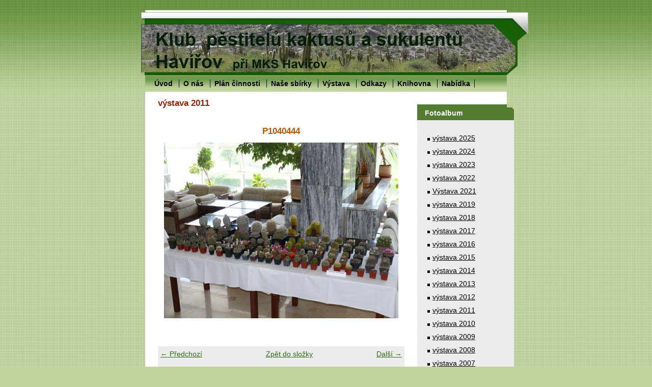

--- FILE ---
content_type: text/html; charset=UTF-8
request_url: https://www.kaktusarihavirov.cz/fotoalbum/vystava-2011/p1040444.html
body_size: 5282
content:
<?xml version="1.0" encoding="utf-8"?>
<!DOCTYPE html PUBLIC "-//W3C//DTD XHTML 1.0 Transitional//EN" "http://www.w3.org/TR/xhtml1/DTD/xhtml1-transitional.dtd">
<html lang="cs" xml:lang="cs" xmlns="http://www.w3.org/1999/xhtml" xmlns:fb="http://ogp.me/ns/fb#">

      <head>

        <meta http-equiv="content-type" content="text/html; charset=utf-8" />
        <meta name="description" content="Klub pěstitelů kaktusů a sukulentů Havířov" />
        <meta name="keywords" content="Klub kaktusářů Havířov,Kaktus,Sukulent,klub kaktusářů" />
        <meta name="robots" content="all,follow" />
        <meta name="author" content="www.kaktusarihavirov.cz" />
        <meta name="viewport" content="width=device-width, initial-scale=1.0">
        
        <title>
            Klub pěstitelů kaktusů a sukulentů Havířov - Fotoalbum - výstava 2011 - P1040444
        </title>
        <link rel="stylesheet" href="https://s3a.estranky.cz/css/uig.css" type="text/css" />
               					<link rel="stylesheet" href="/style.1762334623.1.css" type="text/css" />
<link rel="stylesheet" href="//code.jquery.com/ui/1.12.1/themes/base/jquery-ui.css">
<script src="//code.jquery.com/jquery-1.12.4.js"></script>
<script src="//code.jquery.com/ui/1.12.1/jquery-ui.js"></script>
<script type="text/javascript" src="https://s3c.estranky.cz/js/ui.js?nc=1" id="index_script" ></script><meta property="og:title" content="P1040444" />
<meta property="og:type" content="article" />
<meta property="og:url" content="https://www.kaktusarihavirov.cz/fotoalbum/vystava-2011/p1040444.html" />
<meta property="og:image" content="https://www.kaktusarihavirov.cz/img/tiny/389.jpg" />
<meta property="og:site_name" content="Klub pěstitelů kaktusů a sukulentů Havířov" />
<meta property="og:description" content="" />
			<script type="text/javascript">
				dataLayer = [{
					'subscription': 'true',
				}];
			</script>
			
    </head>
    <body class=" contact-active">
        <!-- Wrapping the whole page, may have fixed or fluid width -->
        <div id="whole-page">

            

            <!-- Because of the matter of accessibility (text browsers,
            voice readers) we include a link leading to the page content and
            navigation } you'll probably want to hide them using display: none
            in your stylesheet -->

            <a href="#articles" class="accessibility-links">Jdi na obsah</a>
            <a href="#navigation" class="accessibility-links">Jdi na menu</a>

            <!-- We'll fill the document using horizontal rules thus separating
            the logical chunks of the document apart -->
            <hr />

            

			<!-- block for skyscraper and rectangle  -->
            <div id="sticky-box">
                <div id="sky-scraper-block">
                    
                    
                </div>
            </div>
            <!-- block for skyscraper and rectangle  -->

            <!-- Wrapping the document's visible part -->
            <div id="document">
                <div id="in-document">
                    <!-- Hamburger icon -->
                    <button type="button" class="menu-toggle" onclick="menuToggle()" id="menu-toggle">
                    	<span></span>
                    	<span></span>
                    	<span></span>
                    </button>
                    <!-- header -->
  <div id="header">
     <div class="inner_frame">
        <!-- This construction allows easy image replacement -->
        <h1 class="head-left hidden">
  <a href="https://www.kaktusarihavirov.cz/" title="Klub pěstitelů kaktusů a sukulentů Havířov" style="display:none;">Klub pěstitelů kaktusů a sukulentů Havířov</a>
</h1>
        <div id="header-decoration" class="decoration">
        </div>
     </div>
  </div>
<!-- /header -->


                    <!-- Possible clearing elements (more through the document) -->
                    <div id="clear1" class="clear">
                        &nbsp;
                    </div>
                    <hr />

                    <!-- body of the page -->
                    <div id="body">

                        <div id="nav-column">
                            <!-- Such navigation allows both horizontal and vertical rendering -->
<div id="navigation">
    <div class="inner_frame">
        <h2>Menu
            <span id="nav-decoration" class="decoration"></span>
        </h2>
        <nav>
            <menu class="menu-type-onclick">
                <li class="">
  <a href="/">Úvod</a>
     
</li>
<li class="">
  <a href="/clanky/o-nas/">O nás</a>
     
</li>
<li class="level_1 dropdown">
  <a href="/clanky/plan-cinnosti/">Plán činnosti</a>
     <ul class="level_2">
<li class="">
  <a href="/clanky/plan-cinnosti/plan-cinnosti-2018/">Plán činnosti 2018</a>
</li><li class="">
  <a href="/clanky/plan-cinnosti/plan-cinnosti-2017/">Plán činnosti 2017</a>
</li><li class="">
  <a href="/clanky/plan-cinnosti/plan-cinnosti-2016/">Plán činnosti 2016</a>
</li><li class="">
  <a href="/clanky/plan-cinnosti/plan-cinnosti-2015/">Plán činnosti 2015</a>
</li><li class="">
  <a href="/clanky/plan-cinnosti/plan-cinnosti-2014/">Plán činnosti 2014</a>
</li><li class="">
  <a href="/clanky/plan-cinnosti/plan-cinnosti-2013/">Plán činnosti 2013</a>
</li><li class="">
  <a href="/clanky/plan-cinnosti/plan-cinnosti-2012/">Plán činnosti 2012</a>
</li><li class="">
  <a href="/clanky/plan-cinnosti/plan-cinnosti-2011/">Plán činnosti 2011</a>
</li><li class="">
  <a href="/clanky/plan-cinnosti/plan-cinnosti-2023/">Plán činnosti 2023</a>
</li><li class="">
  <a href="/clanky/plan-cinnosti/plan-cinnosti-2024/">Plán činnosti 2024</a>
</li>
</ul>
</li>
<li class="level_1 dropdown">
  <a href="/clanky/nase-sbirky/">Naše sbírky</a>
     <ul class="level_2">
<li class="">
  <a href="/clanky/nase-sbirky/vanecky-jiri/">Vanecký Jiří</a>
</li><li class="">
  <a href="/clanky/nase-sbirky/langer-radim/">Langer Radim</a>
</li><li class="">
  <a href="/clanky/nase-sbirky/tomas-grygar/">Tomáš Grygar</a>
</li>
</ul>
</li>
<li class="level_1 dropdown">
  <a href="/clanky/vystava/">Výstava</a>
     <ul class="level_2">
<li class="">
  <a href="/clanky/vystava/vystava-2015/">Výstava 2015</a>
</li><li class="">
  <a href="/clanky/vystava/vystava-2014/">Výstava 2014</a>
</li><li class="">
  <a href="/clanky/vystava/vystava-2013/">Výstava 2013</a>
</li><li class="">
  <a href="/clanky/vystava/vystava-2012/">Výstava 2012</a>
</li><li class="">
  <a href="/clanky/vystava/vystava-2011/">Výstava 2011</a>
</li><li class="">
  <a href="/clanky/vystava/vystava-2010/">Výstava 2010</a>
</li><li class="">
  <a href="/clanky/vystava/vystava-2009/">Výstava 2009</a>
</li><li class="">
  <a href="/clanky/vystava/vystava-2008/">Výstava 2008</a>
</li><li class="">
  <a href="/clanky/vystava/vystava-2016/">Výstava 2016</a>
</li><li class="">
  <a href="/clanky/vystava/vystava-2017/">výstava 2017</a>
</li><li class="">
  <a href="/clanky/vystava/vystava-2018/">Výstava 2018</a>
</li><li class="">
  <a href="/clanky/vystava/vystava-2019/">Výstava 2019</a>
</li><li class="">
  <a href="/clanky/vystava/vystava-2023/">Výstava 2023</a>
</li><li class="">
  <a href="/clanky/vystava/vystava-2024/">Výstava 2024</a>
</li><li class="">
  <a href="/clanky/vystava/vystava-2025/">Výstava 2025</a>
</li>
</ul>
</li>
<li class="">
  <a href="/clanky/odkazy/">Odkazy</a>
     
</li>
<li class="">
  <a href="/clanky/knihovna/">Knihovna</a>
     
</li>
<li class="">
  <a href="/clanky/nabidka.html">Nabídka</a>
     
</li>

            </menu>
        </nav>
        <div id="clear6" class="clear">
          &nbsp;
        </div>
    </div>
</div>
<!-- menu ending -->


                            <div id="clear2" class="clear">
                                &nbsp;
                            </div>
                            <hr />
                            
                            <!-- main page content -->
                            <div id="content">
                                
                                <script language="JavaScript" type="text/javascript">
  <!--
    index_setCookieData('index_curr_photo', 389);
  //-->
</script>

<div id="slide">
  <h2>výstava 2011</h2>
  <div id="click">
    <h3 id="photo_curr_title">P1040444</h3>
    <div class="slide-img">
      <a href="/fotoalbum/vystava-2011/p1040432.html" class="previous-photo"  id="photo_prev_a" title="předchozí fotka"><span>&laquo;</span></a>  <!-- previous photo -->

      <a href="/fotoalbum/vystava-2011/p1040444.-.html" class="actual-photo" onclick="return index_photo_open(this,'_fullsize');" id="photo_curr_a"><img src="/img/mid/389/p1040444.jpg" alt="" width="460" height="345"  id="photo_curr_img" /></a>   <!-- actual shown photo -->

      <a href="/fotoalbum/vystava-2011/p1040445.html" class="next-photo"  id="photo_next_a" title="další fotka"><span>&raquo;</span></a>  <!-- next photo -->

      <br /> <!-- clear -->
    </div>
    <p id="photo_curr_comment">
      
    </p>
    
  </div>
  <!-- TODO: javascript -->
<script type="text/javascript">
  <!--
    var index_ss_type = "small";
    var index_ss_nexthref = "/fotoalbum/vystava-2011/p1040445.html";
    var index_ss_firsthref = "/fotoalbum/vystava-2011/p1040377.html";
    index_ss_init ();
  //-->
</script>

  <div class="slidenav">
    <div class="back" id="photo_prev_div">
      <a href="/fotoalbum/vystava-2011/p1040432.html" id="photo_ns_prev_a">&larr; Předchozí</a>

    </div>
    <div class="forward" id="photo_next_div">
      <a href="/fotoalbum/vystava-2011/p1040445.html" id="photo_ns_next_a">Další &rarr;</a>

    </div>
    <a href="/fotoalbum/vystava-2011/">Zpět do složky</a>
    <br />
  </div>
  <div id="timenav">Automatické procházení:&nbsp;<a href="javascript: index_ss_start(3)">3</a>&nbsp;|&nbsp;<a href="javascript: index_ss_start(4)">4</a>&nbsp;|&nbsp;<a href="javascript: index_ss_start(5)">5</a>&nbsp;|&nbsp;<a href="javascript: index_ss_start(6)">6</a>&nbsp;|&nbsp;<a href="javascript: index_ss_start(7)">7</a>&nbsp;(čas ve vteřinách)</div>
<script type="text/javascript">
  <!--
    var index_ss_textpause = 'Automatické procházení:&nbsp;<a href="javascript: index_ss_pause()">pozastavit</a>';
    var index_ss_textcontinue = 'Automatické procházení:&nbsp;<a href="javascript: index_ss_continue()">pokračovat</a>';
    var index_ss_textalert = 'Je zobrazena poslední fotografie. Budete pokračovat od první.';
  //-->
</script>

  <script type="text/javascript">
    <!--
      index_photo_init ();
    //-->
  </script>
</div>

                            </div>
                            <!-- /main page content -->

                            <!-- Side column left/right -->
                            <div class="column">

                                <!-- Inner column -->
                                <div class="inner_frame inner-column">
                                    
                                    
                                    
                                    
                                    
                                    <!-- Photo album -->
  <div id="photo-album-nav" class="section">
    <h2>Fotoalbum
      <span id="photo-album-decoration" class="decoration">
      </span></h2>
    <div class="inner_frame">
      <ul>
        <li class="first ">
  <a href="/fotoalbum/vystava-2025/">
    výstava 2025</a></li>
<li class="">
  <a href="/fotoalbum/vystava-2024/">
    výstava 2024</a></li>
<li class="">
  <a href="/fotoalbum/vystava-2023/">
    výstava 2023</a></li>
<li class="">
  <a href="/fotoalbum/vystava-2022/">
    výstava 2022</a></li>
<li class="">
  <a href="/fotoalbum/vystava-2021/">
    Výstava 2021</a></li>
<li class="">
  <a href="/fotoalbum/vystava-2019/">
    výstava 2019</a></li>
<li class="">
  <a href="/fotoalbum/vystava-2018/">
    výstava 2018</a></li>
<li class="">
  <a href="/fotoalbum/vystava-2017/">
    výstava 2017</a></li>
<li class="">
  <a href="/fotoalbum/vystava-2016/">
    výstava 2016</a></li>
<li class="">
  <a href="/fotoalbum/vystava-2015/">
    výstava 2015</a></li>
<li class="">
  <a href="/fotoalbum/vystava-2014/">
    výstava 2014</a></li>
<li class="">
  <a href="/fotoalbum/vystava-2013/">
    výstava 2013</a></li>
<li class="">
  <a href="/fotoalbum/vystava-2012/">
    výstava 2012</a></li>
<li class="">
  <a href="/fotoalbum/vystava-2011/">
    výstava 2011</a></li>
<li class="">
  <a href="/fotoalbum/vystava-2010/">
    výstava 2010</a></li>
<li class="">
  <a href="/fotoalbum/vystava-2009/">
    výstava 2009</a></li>
<li class="">
  <a href="/fotoalbum/vystava-2008/">
    výstava 2008</a></li>
<li class="">
  <a href="/fotoalbum/vystava-2007/">
    výstava 2007</a></li>
<li class="">
  <a href="/fotoalbum/vystava-2006/">
    výstava 2006</a></li>
<li class="">
  <a href="/fotoalbum/vystava-2003/">
    výstava 2003</a></li>
<li class="">
  <a href="/fotoalbum/2011-u-potyku/">
    2011 u Potyků</a></li>
<li class="">
  <a href="/fotoalbum/2010-vystava-brno/">
    2010 výstava Brno</a></li>
<li class="">
  <a href="/fotoalbum/2010-vanocni-besidka/">
    2010 vánoční besídka</a></li>
<li class="">
  <a href="/fotoalbum/2010-u-waneckych/">
    2010 u Waneckých</a></li>
<li class="last ">
  <a href="/fotoalbum/2010-u-potyku/">
    2010 u Potyků</a></li>

      </ul>
    </div>
  </div>
<!-- /Photo album -->
<hr />

                                    
                                    
                                    
                                    <!-- Contact -->
  <div id="contact-nav" class="section">
    <h2>Kontakt
      <span id="contact-nav-decoration" class="decoration">
      </span></h2>
    <div class="inner_frame">
      <address>
        <p class="contact_adress">kino Centrum, <br />
náměstí Republiky 575/7<br />
Havířov - Město<br />
</p><p class="contact_phone">+420 606 234 652</p><p class="contact_email"><a href="mailto:info@kaktusarihavirov.cz">info@kaktusarihavirov.cz</a></p>
      </address>
    </div>
  </div>
<!-- /Contact -->

                                    
                                    
                                    
                                    
                                    <!-- Search -->
  <div id="search" class="section">
    <h2>Vyhledávání
      <span id="search-decoration" class="decoration">
      </span></h2>
    <div class="inner_frame">
      <form action="https://katalog.estranky.cz/" method="post">
        <fieldset>
          <input type="hidden" id="uid" name="uid" value="1093160" />
          <input name="key" id="key" />
          <br />
          <span class="clButton">
            <input type="submit" id="sendsearch" value="Vyhledat" />
          </span>
        </fieldset>
      </form>
    </div>
  </div>
<!-- /Search -->
<hr />

                                    
                                    
                                    <!-- Stats -->
  <div id="stats" class="section">
    <h2>Statistiky
      <span id="stats-decoration" class="decoration">
      </span></h2>
    <div class="inner_frame">
      <!-- Keeping in mind people with disabilities (summary, caption) as well as worshipers of semantic web -->
      <table summary="Statistiky">

        <tfoot>
          <tr>
            <th scope="row">Online:</th>
            <td>4</td>
          </tr>
        </tfoot>

        <tbody>
          <tr>
            <th scope="row">Celkem:</th>
            <td>873451</td>
          </tr>
          <tr>
            <th scope="row">Měsíc:</th>
            <td>21162</td>
          </tr>
          <tr>
            <th scope="row">Den:</th>
            <td>381</td>
          </tr>
        </tbody>
      </table>
    </div>
  </div>
<!-- Stats -->
<hr />
                                </div>
                                <!-- /Inner column -->

                                <div id="clear4" class="clear">
                                    &nbsp;
                                </div>

                            </div>
                            <!-- konci first column -->
                        </div>

                        <div id="clear3" class="clear">
                            &nbsp;
                        </div>
                        <hr />

                        <div id="decoration1" class="decoration">
                        </div>
                        <div id="decoration2" class="decoration">
                        </div>
                        <!-- /Meant for additional graphics inside the body of the page -->
                    </div>
                    <!-- /body -->

                    <div id="clear5" class="clear">
                        &nbsp;
                    </div>
                    <hr />

                                    <!-- Footer -->
                <div id="footer">
                    <div class="inner_frame">
                        <p>
                            &copy; 2025 eStránky.cz <span class="hide">|</span> <a class="promolink promolink-paid" href="//www.estranky.cz/" title="Tvorba webových stránek zdarma, jednoduše a do 5 minut."><strong>Tvorba webových stránek</strong></a> 
                            
                             | <span id="slicesinfo-d-14" class="hslice">
     <a href="javascript:index_slices_add('https://kaktusarihavirov.estranky.cz/rss/slices/d/14/data.xml', 'výstava 2011')" title="Přejete si být informování o aktualizacích stránky? Přidejte si ji do oblíbených jako aktivní odkaz. (Pouze IE8 a vyšší.)">WebSlice</a>
      <span style="display: none;" class="entry-title">výstava 2011</span>
      <a rel="feedurl" href="https://kaktusarihavirov.estranky.cz/rss/slices/d/14/data.xml"></a>
    </span>

                             | <a class="print" href="javascript:window.print()">Tisk</a>
                             | <span class="updated">Aktualizováno:  8. 12. 2025</span>
                            
                            
                        </p>
                        
                        
                    </div>
                </div>
                <!-- /Footer -->


                    <div id="clear7" class="clear">
                        &nbsp;
                    </div>

                    <div id="decoration3" class="decoration">
                    </div>
                    <div id="decoration4" class="decoration">
                    </div>
                    <!-- /Meant for additional graphics inside the document -->

                </div>
            </div>

            <div id="decoration5" class="decoration">
            </div>
            <div id="decoration6" class="decoration">
            </div>
            <!-- /Meant for additional graphics inside the page -->

            
            <!-- block for board position-->

        </div>
        <div id="fb-root"></div>
<script async defer src="https://connect.facebook.net/cs_CZ/sdk.js#xfbml=1&version=v3.2&appId=979412989240140&autoLogAppEvents=1"></script><!-- NO GEMIUS -->
    </body>
</html>